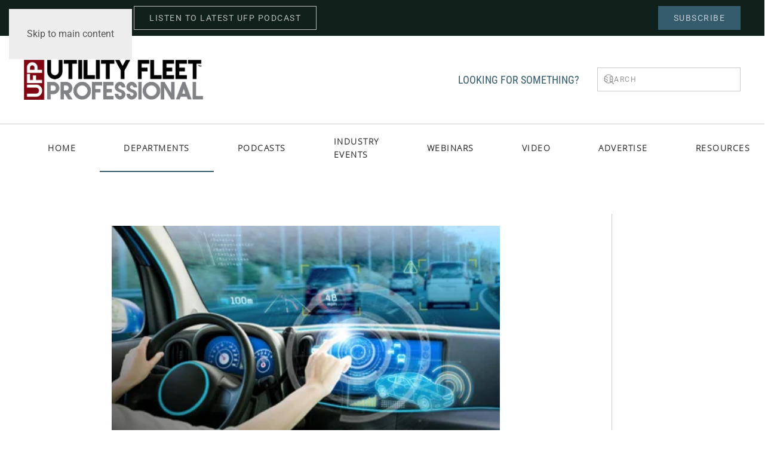

--- FILE ---
content_type: text/html; charset=UTF-8
request_url: https://utilityfleetprofessional.com/blog/integrating-oem-telematics-into-your-fleet/
body_size: 20214
content:
<!DOCTYPE html>
<html lang="en-US">
    <head>
        <meta charset="UTF-8">
        <meta name="viewport" content="width=device-width, initial-scale=1">
                <meta name='robots' content='index, follow, max-image-preview:large, max-snippet:-1, max-video-preview:-1' />

	<!-- This site is optimized with the Yoast SEO Premium plugin v26.7 (Yoast SEO v26.7) - https://yoast.com/wordpress/plugins/seo/ -->
	<title>Integrating OEM Telematics into Your Fleet - Utility Fleet Professional</title>
	<link rel="canonical" href="https://utilityfleetprofessional.com/blog/integrating-oem-telematics-into-your-fleet/" />
	<meta property="og:locale" content="en_US" />
	<meta property="og:type" content="article" />
	<meta property="og:title" content="Integrating OEM Telematics into Your Fleet" />
	<meta property="og:description" content="Jessica Lauer, fleet analyst for Detroit-based DTE Energy, is responsible for overseeing metrics for the company’s 3,700 Class 1-8 vehicles. That’s not always easy to do, particularly with some of DTE’s Class 5-8 vehicles. Problems have occurred after telematics devices were installed on the assets but before they were driven by the business units. “It [&hellip;]" />
	<meta property="og:url" content="https://utilityfleetprofessional.com/blog/integrating-oem-telematics-into-your-fleet/" />
	<meta property="og:site_name" content="Utility Fleet Professional" />
	<meta property="article:publisher" content="https://www.facebook.com/UtilityFleetProfessional/" />
	<meta property="article:published_time" content="2021-02-15T19:34:14+00:00" />
	<meta property="article:modified_time" content="2025-12-15T13:48:25+00:00" />
	<meta property="og:image" content="https://utilityfleetprofessional.com/wp-content/uploads/2021/02/Web-shutterstock_631093238.jpg" />
	<meta property="og:image:width" content="400" />
	<meta property="og:image:height" content="267" />
	<meta property="og:image:type" content="image/jpeg" />
	<meta name="author" content="Sandy Smith" />
	<meta name="twitter:card" content="summary_large_image" />
	<meta name="twitter:creator" content="@utilityfleetpro" />
	<meta name="twitter:site" content="@utilityfleetpro" />
	<meta name="twitter:label1" content="Written by" />
	<meta name="twitter:data1" content="Sandy Smith" />
	<meta name="twitter:label2" content="Est. reading time" />
	<meta name="twitter:data2" content="4 minutes" />
	<script type="application/ld+json" class="yoast-schema-graph">{"@context":"https://schema.org","@graph":[{"@type":"Article","@id":"https://utilityfleetprofessional.com/blog/integrating-oem-telematics-into-your-fleet/#article","isPartOf":{"@id":"https://utilityfleetprofessional.com/blog/integrating-oem-telematics-into-your-fleet/"},"author":{"name":"Sandy Smith","@id":"https://utilityfleetprofessional.com/#/schema/person/58a5d5500ae97c4130e6dabe4ebd8410"},"headline":"Integrating OEM Telematics into Your Fleet","datePublished":"2021-02-15T19:34:14+00:00","dateModified":"2025-12-15T13:48:25+00:00","mainEntityOfPage":{"@id":"https://utilityfleetprofessional.com/blog/integrating-oem-telematics-into-your-fleet/"},"wordCount":887,"commentCount":0,"publisher":{"@id":"https://utilityfleetprofessional.com/#organization"},"image":{"@id":"https://utilityfleetprofessional.com/blog/integrating-oem-telematics-into-your-fleet/#primaryimage"},"thumbnailUrl":"https://utilityfleetprofessional.com/wp-content/uploads/2021/02/Web-shutterstock_631093238.jpg","articleSection":["Smart Fleets"],"inLanguage":"en-US"},{"@type":"WebPage","@id":"https://utilityfleetprofessional.com/blog/integrating-oem-telematics-into-your-fleet/","url":"https://utilityfleetprofessional.com/blog/integrating-oem-telematics-into-your-fleet/","name":"Integrating OEM Telematics into Your Fleet - Utility Fleet Professional","isPartOf":{"@id":"https://utilityfleetprofessional.com/#website"},"primaryImageOfPage":{"@id":"https://utilityfleetprofessional.com/blog/integrating-oem-telematics-into-your-fleet/#primaryimage"},"image":{"@id":"https://utilityfleetprofessional.com/blog/integrating-oem-telematics-into-your-fleet/#primaryimage"},"thumbnailUrl":"https://utilityfleetprofessional.com/wp-content/uploads/2021/02/Web-shutterstock_631093238.jpg","datePublished":"2021-02-15T19:34:14+00:00","dateModified":"2025-12-15T13:48:25+00:00","breadcrumb":{"@id":"https://utilityfleetprofessional.com/blog/integrating-oem-telematics-into-your-fleet/#breadcrumb"},"inLanguage":"en-US","potentialAction":[{"@type":"ReadAction","target":["https://utilityfleetprofessional.com/blog/integrating-oem-telematics-into-your-fleet/"]}]},{"@type":"ImageObject","inLanguage":"en-US","@id":"https://utilityfleetprofessional.com/blog/integrating-oem-telematics-into-your-fleet/#primaryimage","url":"https://utilityfleetprofessional.com/wp-content/uploads/2021/02/Web-shutterstock_631093238.jpg","contentUrl":"https://utilityfleetprofessional.com/wp-content/uploads/2021/02/Web-shutterstock_631093238.jpg","width":400,"height":267,"caption":"Web-shutterstock_631093238.jpg"},{"@type":"BreadcrumbList","@id":"https://utilityfleetprofessional.com/blog/integrating-oem-telematics-into-your-fleet/#breadcrumb","itemListElement":[{"@type":"ListItem","position":1,"name":"Home","item":"https://utilityfleetprofessional.com/"},{"@type":"ListItem","position":2,"name":"Departments","item":"https://utilityfleetprofessional.com/blog/"},{"@type":"ListItem","position":3,"name":"Integrating OEM Telematics into Your Fleet"}]},{"@type":"WebSite","@id":"https://utilityfleetprofessional.com/#website","url":"https://utilityfleetprofessional.com/","name":"Utility Fleet Professional","description":"KNOWLEDGE, INSIGHT &amp; STRATEGY FOR UTILITY FLEET LEADERS","publisher":{"@id":"https://utilityfleetprofessional.com/#organization"},"potentialAction":[{"@type":"SearchAction","target":{"@type":"EntryPoint","urlTemplate":"https://utilityfleetprofessional.com/?s={search_term_string}"},"query-input":{"@type":"PropertyValueSpecification","valueRequired":true,"valueName":"search_term_string"}}],"inLanguage":"en-US"},{"@type":"Organization","@id":"https://utilityfleetprofessional.com/#organization","name":"Utility Fleet Professional","url":"https://utilityfleetprofessional.com/","logo":{"@type":"ImageObject","inLanguage":"en-US","@id":"https://utilityfleetprofessional.com/#/schema/logo/image/","url":"https://utilityfleetprofessional.com/wp-content/uploads/2022/04/UFP-2017-Logo-TM.png","contentUrl":"https://utilityfleetprofessional.com/wp-content/uploads/2022/04/UFP-2017-Logo-TM.png","width":1326,"height":294,"caption":"Utility Fleet Professional"},"image":{"@id":"https://utilityfleetprofessional.com/#/schema/logo/image/"},"sameAs":["https://www.facebook.com/UtilityFleetProfessional/","https://x.com/utilityfleetpro","https://www.linkedin.com/company/utility-fleet-professional","https://www.youtube.com/user/utilityfleetpro"]},{"@type":"Person","@id":"https://utilityfleetprofessional.com/#/schema/person/58a5d5500ae97c4130e6dabe4ebd8410","name":"Sandy Smith","image":{"@type":"ImageObject","inLanguage":"en-US","@id":"https://utilityfleetprofessional.com/#/schema/person/image/","url":"https://secure.gravatar.com/avatar/9239265bb76ef811f93ff44a204273bb5b36eb52fa3da2b48b7e620c9d1e333e?s=96&d=https%3A%2F%2Futilityfleetprofessional.com%2Fwp-content%2Fuploads%2F2022%2F07%2Fufp-author.png&r=g","contentUrl":"https://secure.gravatar.com/avatar/9239265bb76ef811f93ff44a204273bb5b36eb52fa3da2b48b7e620c9d1e333e?s=96&d=https%3A%2F%2Futilityfleetprofessional.com%2Fwp-content%2Fuploads%2F2022%2F07%2Fufp-author.png&r=g","caption":"Sandy Smith"},"url":"https://utilityfleetprofessional.com/blog/author/sandysmith/"}]}</script>
	<!-- / Yoast SEO Premium plugin. -->


<link rel='dns-prefetch' href='//www.googletagmanager.com' />
<link rel="alternate" type="application/rss+xml" title="Utility Fleet Professional &raquo; Feed" href="https://utilityfleetprofessional.com/feed/" />
<script id="wpp-js" src="https://utilityfleetprofessional.com/wp-content/plugins/wordpress-popular-posts/assets/js/wpp.min.js?ver=7.3.6" data-sampling="0" data-sampling-rate="100" data-api-url="https://utilityfleetprofessional.com/wp-json/wordpress-popular-posts" data-post-id="1727" data-token="288ae6198f" data-lang="0" data-debug="0"></script>
<link rel="alternate" title="oEmbed (JSON)" type="application/json+oembed" href="https://utilityfleetprofessional.com/wp-json/oembed/1.0/embed?url=https%3A%2F%2Futilityfleetprofessional.com%2Fblog%2Fintegrating-oem-telematics-into-your-fleet%2F" />
<link rel="alternate" title="oEmbed (XML)" type="text/xml+oembed" href="https://utilityfleetprofessional.com/wp-json/oembed/1.0/embed?url=https%3A%2F%2Futilityfleetprofessional.com%2Fblog%2Fintegrating-oem-telematics-into-your-fleet%2F&#038;format=xml" />
<!-- utilityfleetprofessional.com is managing ads with Advanced Ads 2.0.16 – https://wpadvancedads.com/ --><script id="utili-ready">
			window.advanced_ads_ready=function(e,a){a=a||"complete";var d=function(e){return"interactive"===a?"loading"!==e:"complete"===e};d(document.readyState)?e():document.addEventListener("readystatechange",(function(a){d(a.target.readyState)&&e()}),{once:"interactive"===a})},window.advanced_ads_ready_queue=window.advanced_ads_ready_queue||[];		</script>
		<style id='wp-emoji-styles-inline-css'>

	img.wp-smiley, img.emoji {
		display: inline !important;
		border: none !important;
		box-shadow: none !important;
		height: 1em !important;
		width: 1em !important;
		margin: 0 0.07em !important;
		vertical-align: -0.1em !important;
		background: none !important;
		padding: 0 !important;
	}
/*# sourceURL=wp-emoji-styles-inline-css */
</style>
<style id='wp-block-library-inline-css'>
:root{--wp-block-synced-color:#7a00df;--wp-block-synced-color--rgb:122,0,223;--wp-bound-block-color:var(--wp-block-synced-color);--wp-editor-canvas-background:#ddd;--wp-admin-theme-color:#007cba;--wp-admin-theme-color--rgb:0,124,186;--wp-admin-theme-color-darker-10:#006ba1;--wp-admin-theme-color-darker-10--rgb:0,107,160.5;--wp-admin-theme-color-darker-20:#005a87;--wp-admin-theme-color-darker-20--rgb:0,90,135;--wp-admin-border-width-focus:2px}@media (min-resolution:192dpi){:root{--wp-admin-border-width-focus:1.5px}}.wp-element-button{cursor:pointer}:root .has-very-light-gray-background-color{background-color:#eee}:root .has-very-dark-gray-background-color{background-color:#313131}:root .has-very-light-gray-color{color:#eee}:root .has-very-dark-gray-color{color:#313131}:root .has-vivid-green-cyan-to-vivid-cyan-blue-gradient-background{background:linear-gradient(135deg,#00d084,#0693e3)}:root .has-purple-crush-gradient-background{background:linear-gradient(135deg,#34e2e4,#4721fb 50%,#ab1dfe)}:root .has-hazy-dawn-gradient-background{background:linear-gradient(135deg,#faaca8,#dad0ec)}:root .has-subdued-olive-gradient-background{background:linear-gradient(135deg,#fafae1,#67a671)}:root .has-atomic-cream-gradient-background{background:linear-gradient(135deg,#fdd79a,#004a59)}:root .has-nightshade-gradient-background{background:linear-gradient(135deg,#330968,#31cdcf)}:root .has-midnight-gradient-background{background:linear-gradient(135deg,#020381,#2874fc)}:root{--wp--preset--font-size--normal:16px;--wp--preset--font-size--huge:42px}.has-regular-font-size{font-size:1em}.has-larger-font-size{font-size:2.625em}.has-normal-font-size{font-size:var(--wp--preset--font-size--normal)}.has-huge-font-size{font-size:var(--wp--preset--font-size--huge)}.has-text-align-center{text-align:center}.has-text-align-left{text-align:left}.has-text-align-right{text-align:right}.has-fit-text{white-space:nowrap!important}#end-resizable-editor-section{display:none}.aligncenter{clear:both}.items-justified-left{justify-content:flex-start}.items-justified-center{justify-content:center}.items-justified-right{justify-content:flex-end}.items-justified-space-between{justify-content:space-between}.screen-reader-text{border:0;clip-path:inset(50%);height:1px;margin:-1px;overflow:hidden;padding:0;position:absolute;width:1px;word-wrap:normal!important}.screen-reader-text:focus{background-color:#ddd;clip-path:none;color:#444;display:block;font-size:1em;height:auto;left:5px;line-height:normal;padding:15px 23px 14px;text-decoration:none;top:5px;width:auto;z-index:100000}html :where(.has-border-color){border-style:solid}html :where([style*=border-top-color]){border-top-style:solid}html :where([style*=border-right-color]){border-right-style:solid}html :where([style*=border-bottom-color]){border-bottom-style:solid}html :where([style*=border-left-color]){border-left-style:solid}html :where([style*=border-width]){border-style:solid}html :where([style*=border-top-width]){border-top-style:solid}html :where([style*=border-right-width]){border-right-style:solid}html :where([style*=border-bottom-width]){border-bottom-style:solid}html :where([style*=border-left-width]){border-left-style:solid}html :where(img[class*=wp-image-]){height:auto;max-width:100%}:where(figure){margin:0 0 1em}html :where(.is-position-sticky){--wp-admin--admin-bar--position-offset:var(--wp-admin--admin-bar--height,0px)}@media screen and (max-width:600px){html :where(.is-position-sticky){--wp-admin--admin-bar--position-offset:0px}}

/*# sourceURL=wp-block-library-inline-css */
</style><style id='global-styles-inline-css'>
:root{--wp--preset--aspect-ratio--square: 1;--wp--preset--aspect-ratio--4-3: 4/3;--wp--preset--aspect-ratio--3-4: 3/4;--wp--preset--aspect-ratio--3-2: 3/2;--wp--preset--aspect-ratio--2-3: 2/3;--wp--preset--aspect-ratio--16-9: 16/9;--wp--preset--aspect-ratio--9-16: 9/16;--wp--preset--color--black: #000000;--wp--preset--color--cyan-bluish-gray: #abb8c3;--wp--preset--color--white: #ffffff;--wp--preset--color--pale-pink: #f78da7;--wp--preset--color--vivid-red: #cf2e2e;--wp--preset--color--luminous-vivid-orange: #ff6900;--wp--preset--color--luminous-vivid-amber: #fcb900;--wp--preset--color--light-green-cyan: #7bdcb5;--wp--preset--color--vivid-green-cyan: #00d084;--wp--preset--color--pale-cyan-blue: #8ed1fc;--wp--preset--color--vivid-cyan-blue: #0693e3;--wp--preset--color--vivid-purple: #9b51e0;--wp--preset--gradient--vivid-cyan-blue-to-vivid-purple: linear-gradient(135deg,rgb(6,147,227) 0%,rgb(155,81,224) 100%);--wp--preset--gradient--light-green-cyan-to-vivid-green-cyan: linear-gradient(135deg,rgb(122,220,180) 0%,rgb(0,208,130) 100%);--wp--preset--gradient--luminous-vivid-amber-to-luminous-vivid-orange: linear-gradient(135deg,rgb(252,185,0) 0%,rgb(255,105,0) 100%);--wp--preset--gradient--luminous-vivid-orange-to-vivid-red: linear-gradient(135deg,rgb(255,105,0) 0%,rgb(207,46,46) 100%);--wp--preset--gradient--very-light-gray-to-cyan-bluish-gray: linear-gradient(135deg,rgb(238,238,238) 0%,rgb(169,184,195) 100%);--wp--preset--gradient--cool-to-warm-spectrum: linear-gradient(135deg,rgb(74,234,220) 0%,rgb(151,120,209) 20%,rgb(207,42,186) 40%,rgb(238,44,130) 60%,rgb(251,105,98) 80%,rgb(254,248,76) 100%);--wp--preset--gradient--blush-light-purple: linear-gradient(135deg,rgb(255,206,236) 0%,rgb(152,150,240) 100%);--wp--preset--gradient--blush-bordeaux: linear-gradient(135deg,rgb(254,205,165) 0%,rgb(254,45,45) 50%,rgb(107,0,62) 100%);--wp--preset--gradient--luminous-dusk: linear-gradient(135deg,rgb(255,203,112) 0%,rgb(199,81,192) 50%,rgb(65,88,208) 100%);--wp--preset--gradient--pale-ocean: linear-gradient(135deg,rgb(255,245,203) 0%,rgb(182,227,212) 50%,rgb(51,167,181) 100%);--wp--preset--gradient--electric-grass: linear-gradient(135deg,rgb(202,248,128) 0%,rgb(113,206,126) 100%);--wp--preset--gradient--midnight: linear-gradient(135deg,rgb(2,3,129) 0%,rgb(40,116,252) 100%);--wp--preset--font-size--small: 13px;--wp--preset--font-size--medium: 20px;--wp--preset--font-size--large: 36px;--wp--preset--font-size--x-large: 42px;--wp--preset--spacing--20: 0.44rem;--wp--preset--spacing--30: 0.67rem;--wp--preset--spacing--40: 1rem;--wp--preset--spacing--50: 1.5rem;--wp--preset--spacing--60: 2.25rem;--wp--preset--spacing--70: 3.38rem;--wp--preset--spacing--80: 5.06rem;--wp--preset--shadow--natural: 6px 6px 9px rgba(0, 0, 0, 0.2);--wp--preset--shadow--deep: 12px 12px 50px rgba(0, 0, 0, 0.4);--wp--preset--shadow--sharp: 6px 6px 0px rgba(0, 0, 0, 0.2);--wp--preset--shadow--outlined: 6px 6px 0px -3px rgb(255, 255, 255), 6px 6px rgb(0, 0, 0);--wp--preset--shadow--crisp: 6px 6px 0px rgb(0, 0, 0);}:where(.is-layout-flex){gap: 0.5em;}:where(.is-layout-grid){gap: 0.5em;}body .is-layout-flex{display: flex;}.is-layout-flex{flex-wrap: wrap;align-items: center;}.is-layout-flex > :is(*, div){margin: 0;}body .is-layout-grid{display: grid;}.is-layout-grid > :is(*, div){margin: 0;}:where(.wp-block-columns.is-layout-flex){gap: 2em;}:where(.wp-block-columns.is-layout-grid){gap: 2em;}:where(.wp-block-post-template.is-layout-flex){gap: 1.25em;}:where(.wp-block-post-template.is-layout-grid){gap: 1.25em;}.has-black-color{color: var(--wp--preset--color--black) !important;}.has-cyan-bluish-gray-color{color: var(--wp--preset--color--cyan-bluish-gray) !important;}.has-white-color{color: var(--wp--preset--color--white) !important;}.has-pale-pink-color{color: var(--wp--preset--color--pale-pink) !important;}.has-vivid-red-color{color: var(--wp--preset--color--vivid-red) !important;}.has-luminous-vivid-orange-color{color: var(--wp--preset--color--luminous-vivid-orange) !important;}.has-luminous-vivid-amber-color{color: var(--wp--preset--color--luminous-vivid-amber) !important;}.has-light-green-cyan-color{color: var(--wp--preset--color--light-green-cyan) !important;}.has-vivid-green-cyan-color{color: var(--wp--preset--color--vivid-green-cyan) !important;}.has-pale-cyan-blue-color{color: var(--wp--preset--color--pale-cyan-blue) !important;}.has-vivid-cyan-blue-color{color: var(--wp--preset--color--vivid-cyan-blue) !important;}.has-vivid-purple-color{color: var(--wp--preset--color--vivid-purple) !important;}.has-black-background-color{background-color: var(--wp--preset--color--black) !important;}.has-cyan-bluish-gray-background-color{background-color: var(--wp--preset--color--cyan-bluish-gray) !important;}.has-white-background-color{background-color: var(--wp--preset--color--white) !important;}.has-pale-pink-background-color{background-color: var(--wp--preset--color--pale-pink) !important;}.has-vivid-red-background-color{background-color: var(--wp--preset--color--vivid-red) !important;}.has-luminous-vivid-orange-background-color{background-color: var(--wp--preset--color--luminous-vivid-orange) !important;}.has-luminous-vivid-amber-background-color{background-color: var(--wp--preset--color--luminous-vivid-amber) !important;}.has-light-green-cyan-background-color{background-color: var(--wp--preset--color--light-green-cyan) !important;}.has-vivid-green-cyan-background-color{background-color: var(--wp--preset--color--vivid-green-cyan) !important;}.has-pale-cyan-blue-background-color{background-color: var(--wp--preset--color--pale-cyan-blue) !important;}.has-vivid-cyan-blue-background-color{background-color: var(--wp--preset--color--vivid-cyan-blue) !important;}.has-vivid-purple-background-color{background-color: var(--wp--preset--color--vivid-purple) !important;}.has-black-border-color{border-color: var(--wp--preset--color--black) !important;}.has-cyan-bluish-gray-border-color{border-color: var(--wp--preset--color--cyan-bluish-gray) !important;}.has-white-border-color{border-color: var(--wp--preset--color--white) !important;}.has-pale-pink-border-color{border-color: var(--wp--preset--color--pale-pink) !important;}.has-vivid-red-border-color{border-color: var(--wp--preset--color--vivid-red) !important;}.has-luminous-vivid-orange-border-color{border-color: var(--wp--preset--color--luminous-vivid-orange) !important;}.has-luminous-vivid-amber-border-color{border-color: var(--wp--preset--color--luminous-vivid-amber) !important;}.has-light-green-cyan-border-color{border-color: var(--wp--preset--color--light-green-cyan) !important;}.has-vivid-green-cyan-border-color{border-color: var(--wp--preset--color--vivid-green-cyan) !important;}.has-pale-cyan-blue-border-color{border-color: var(--wp--preset--color--pale-cyan-blue) !important;}.has-vivid-cyan-blue-border-color{border-color: var(--wp--preset--color--vivid-cyan-blue) !important;}.has-vivid-purple-border-color{border-color: var(--wp--preset--color--vivid-purple) !important;}.has-vivid-cyan-blue-to-vivid-purple-gradient-background{background: var(--wp--preset--gradient--vivid-cyan-blue-to-vivid-purple) !important;}.has-light-green-cyan-to-vivid-green-cyan-gradient-background{background: var(--wp--preset--gradient--light-green-cyan-to-vivid-green-cyan) !important;}.has-luminous-vivid-amber-to-luminous-vivid-orange-gradient-background{background: var(--wp--preset--gradient--luminous-vivid-amber-to-luminous-vivid-orange) !important;}.has-luminous-vivid-orange-to-vivid-red-gradient-background{background: var(--wp--preset--gradient--luminous-vivid-orange-to-vivid-red) !important;}.has-very-light-gray-to-cyan-bluish-gray-gradient-background{background: var(--wp--preset--gradient--very-light-gray-to-cyan-bluish-gray) !important;}.has-cool-to-warm-spectrum-gradient-background{background: var(--wp--preset--gradient--cool-to-warm-spectrum) !important;}.has-blush-light-purple-gradient-background{background: var(--wp--preset--gradient--blush-light-purple) !important;}.has-blush-bordeaux-gradient-background{background: var(--wp--preset--gradient--blush-bordeaux) !important;}.has-luminous-dusk-gradient-background{background: var(--wp--preset--gradient--luminous-dusk) !important;}.has-pale-ocean-gradient-background{background: var(--wp--preset--gradient--pale-ocean) !important;}.has-electric-grass-gradient-background{background: var(--wp--preset--gradient--electric-grass) !important;}.has-midnight-gradient-background{background: var(--wp--preset--gradient--midnight) !important;}.has-small-font-size{font-size: var(--wp--preset--font-size--small) !important;}.has-medium-font-size{font-size: var(--wp--preset--font-size--medium) !important;}.has-large-font-size{font-size: var(--wp--preset--font-size--large) !important;}.has-x-large-font-size{font-size: var(--wp--preset--font-size--x-large) !important;}
/*# sourceURL=global-styles-inline-css */
</style>

<style id='classic-theme-styles-inline-css'>
/*! This file is auto-generated */
.wp-block-button__link{color:#fff;background-color:#32373c;border-radius:9999px;box-shadow:none;text-decoration:none;padding:calc(.667em + 2px) calc(1.333em + 2px);font-size:1.125em}.wp-block-file__button{background:#32373c;color:#fff;text-decoration:none}
/*# sourceURL=/wp-includes/css/classic-themes.min.css */
</style>
<link rel='stylesheet' id='dark-style-css' href='https://utilityfleetprofessional.com/wp-content/plugins/publishpress-series-pro/orgSeriesDarkTheme.css?ver=6.9' media='all' />
<link rel='stylesheet' id='pps-series-overview-style-css' href='https://utilityfleetprofessional.com/wp-content/plugins/publishpress-series-pro/css/series-overview.css?ver=2.17.1' media='all' />
<link rel='stylesheet' id='extra-style-css' href='https://utilityfleetprofessional.com/wp-content/plugins/publishpress-series-pro/includes-pro/addons/extra-tokens/orgSeries-extra.css?ver=6.9' media='all' />
<link rel='stylesheet' id='pps-post-list-box-frontend-css' href='https://utilityfleetprofessional.com/wp-content/plugins/publishpress-series-pro/includes-pro/addons/post-list-box/classes/../assets/css/post-list-box-frontend.css?ver=2.17.1' media='all' />
<link rel='stylesheet' id='wordpress-popular-posts-css-css' href='https://utilityfleetprofessional.com/wp-content/plugins/wordpress-popular-posts/assets/css/wpp.css?ver=7.3.6' media='all' />
<link rel='stylesheet' id='pps-series-post-details-frontend-css' href='https://utilityfleetprofessional.com/wp-content/plugins/publishpress-series-pro/includes-pro/addons/post-details/assets/css/series-post-details-frontend.css?ver=2.17.1' media='all' />
<link rel='stylesheet' id='pps-series-post-navigation-frontend-css' href='https://utilityfleetprofessional.com/wp-content/plugins/publishpress-series-pro/includes-pro/addons/post-navigation/includes/../assets/css/post-navigation-frontend.css?ver=2.17.1' media='all' />
<link rel='stylesheet' id='dashicons-css' href='https://utilityfleetprofessional.com/wp-includes/css/dashicons.min.css?ver=6.9' media='all' />
<link rel='stylesheet' id='unslider-css-css' href='https://utilityfleetprofessional.com/wp-content/plugins/advanced-ads-slider/public/assets/css/unslider.css?ver=2.0.0' media='all' />
<link rel='stylesheet' id='slider-css-css' href='https://utilityfleetprofessional.com/wp-content/plugins/advanced-ads-slider/public/assets/css/slider.css?ver=2.0.0' media='all' />
<link href="https://utilityfleetprofessional.com/wp-content/themes/yootheme/css/theme.1.css?ver=1768866854" rel="stylesheet">
<script src="https://utilityfleetprofessional.com/wp-includes/js/jquery/jquery.min.js?ver=3.7.1" id="jquery-core-js"></script>
<script src="https://utilityfleetprofessional.com/wp-includes/js/jquery/jquery-migrate.min.js?ver=3.4.1" id="jquery-migrate-js"></script>
<script id="advanced-ads-advanced-js-js-extra">
var advads_options = {"blog_id":"1","privacy":{"enabled":false,"state":"not_needed"}};
//# sourceURL=advanced-ads-advanced-js-js-extra
</script>
<script src="https://utilityfleetprofessional.com/wp-content/plugins/advanced-ads/public/assets/js/advanced.min.js?ver=2.0.16" id="advanced-ads-advanced-js-js"></script>
<script id="advanced_ads_pro/visitor_conditions-js-extra">
var advanced_ads_pro_visitor_conditions = {"referrer_cookie_name":"advanced_ads_pro_visitor_referrer","referrer_exdays":"365","page_impr_cookie_name":"advanced_ads_page_impressions","page_impr_exdays":"3650"};
//# sourceURL=advanced_ads_pro%2Fvisitor_conditions-js-extra
</script>
<script src="https://utilityfleetprofessional.com/wp-content/plugins/advanced-ads-pro/modules/advanced-visitor-conditions/inc/conditions.min.js?ver=3.0.8" id="advanced_ads_pro/visitor_conditions-js"></script>

<!-- Google tag (gtag.js) snippet added by Site Kit -->
<!-- Google Analytics snippet added by Site Kit -->
<script src="https://www.googletagmanager.com/gtag/js?id=G-ESFJPCN6DN" id="google_gtagjs-js" async></script>
<script id="google_gtagjs-js-after">
window.dataLayer = window.dataLayer || [];function gtag(){dataLayer.push(arguments);}
gtag("set","linker",{"domains":["utilityfleetprofessional.com"]});
gtag("js", new Date());
gtag("set", "developer_id.dZTNiMT", true);
gtag("config", "G-ESFJPCN6DN");
//# sourceURL=google_gtagjs-js-after
</script>
<link rel="https://api.w.org/" href="https://utilityfleetprofessional.com/wp-json/" /><link rel="alternate" title="JSON" type="application/json" href="https://utilityfleetprofessional.com/wp-json/wp/v2/posts/1727" /><link rel="EditURI" type="application/rsd+xml" title="RSD" href="https://utilityfleetprofessional.com/xmlrpc.php?rsd" />
<link rel='shortlink' href='https://utilityfleetprofessional.com/?p=1727' />
<meta name="generator" content="Site Kit by Google 1.170.0" />            <style id="wpp-loading-animation-styles">@-webkit-keyframes bgslide{from{background-position-x:0}to{background-position-x:-200%}}@keyframes bgslide{from{background-position-x:0}to{background-position-x:-200%}}.wpp-widget-block-placeholder,.wpp-shortcode-placeholder{margin:0 auto;width:60px;height:3px;background:#dd3737;background:linear-gradient(90deg,#dd3737 0%,#571313 10%,#dd3737 100%);background-size:200% auto;border-radius:3px;-webkit-animation:bgslide 1s infinite linear;animation:bgslide 1s infinite linear}</style>
            <link rel="icon" href="/wp-content/uploads/2022/07/ufp-sm.png" sizes="any">		<script type="text/javascript">
			var advadsCfpQueue = [];
			var advadsCfpAd = function( adID ) {
				if ( 'undefined' === typeof advadsProCfp ) {
					advadsCfpQueue.push( adID )
				} else {
					advadsProCfp.addElement( adID )
				}
			}
		</script>
		
<!-- Google Tag Manager snippet added by Site Kit -->
<script>
			( function( w, d, s, l, i ) {
				w[l] = w[l] || [];
				w[l].push( {'gtm.start': new Date().getTime(), event: 'gtm.js'} );
				var f = d.getElementsByTagName( s )[0],
					j = d.createElement( s ), dl = l != 'dataLayer' ? '&l=' + l : '';
				j.async = true;
				j.src = 'https://www.googletagmanager.com/gtm.js?id=' + i + dl;
				f.parentNode.insertBefore( j, f );
			} )( window, document, 'script', 'dataLayer', 'GTM-NLJHHNL' );
			
</script>

<!-- End Google Tag Manager snippet added by Site Kit -->
<script src="https://utilityfleetprofessional.com/wp-content/themes/yootheme/vendor/assets/uikit/dist/js/uikit.min.js?ver=5.0.5"></script>
<script src="https://utilityfleetprofessional.com/wp-content/themes/yootheme/vendor/assets/uikit/dist/js/uikit-icons-joline.min.js?ver=5.0.5"></script>
<script src="https://utilityfleetprofessional.com/wp-content/themes/yootheme/assets/site/js/theme.js?ver=5.0.5"></script>
<script>window.yootheme ||= {}; yootheme.theme = {"i18n":{"close":{"label":"Close","0":"yootheme"},"totop":{"label":"Back to top","0":"yootheme"},"marker":{"label":"Open","0":"yootheme"},"navbarToggleIcon":{"label":"Open menu","0":"yootheme"},"paginationPrevious":{"label":"Previous page","0":"yootheme"},"paginationNext":{"label":"Next page","0":"yootheme"},"searchIcon":{"toggle":"Open Search","submit":"Submit Search"},"slider":{"next":"Next slide","previous":"Previous slide","slideX":"Slide %s","slideLabel":"%s of %s"},"slideshow":{"next":"Next slide","previous":"Previous slide","slideX":"Slide %s","slideLabel":"%s of %s"},"lightboxPanel":{"next":"Next slide","previous":"Previous slide","slideLabel":"%s of %s","close":"Close"}}};</script>
<script async src="https://pagead2.googlesyndication.com/pagead/js/adsbygoogle.js?client=ca-pub-2353759028619623"
     crossorigin="anonymous"></script>


<!-- begin olark code -->
<script type="text/javascript" async> ;(function(o,l,a,r,k,y){if(o.olark)return; r="script";y=l.createElement(r);r=l.getElementsByTagName(r)[0]; y.async=1;y.src="//"+a;r.parentNode.insertBefore(y,r); y=o.olark=function(){k.s.push(arguments);k.t.push(+new Date)}; y.extend=function(i,j){y("extend",i,j)}; y.identify=function(i){y("identify",k.i=i)}; y.configure=function(i,j){y("configure",i,j);k.c[i]=j}; k=y._={s:[],t:[+new Date],c:{},l:a}; })(window,document,"static.olark.com/jsclient/loader.js");
/* custom configuration goes here (www.olark.com/documentation) */
olark.identify('9085-818-10-2146');</script>
<!-- end olark code -->    </head>
    <body class="wp-singular post-template-default single single-post postid-1727 single-format-standard wp-theme-yootheme  aa-prefix-utili- aa-disabled-bots">

        		<!-- Google Tag Manager (noscript) snippet added by Site Kit -->
		<noscript>
			<iframe src="https://www.googletagmanager.com/ns.html?id=GTM-NLJHHNL" height="0" width="0" style="display:none;visibility:hidden"></iframe>
		</noscript>
		<!-- End Google Tag Manager (noscript) snippet added by Site Kit -->
		
        <div class="uk-hidden-visually uk-notification uk-notification-top-left uk-width-auto">
            <div class="uk-notification-message">
                <a href="#tm-main" class="uk-link-reset">Skip to main content</a>
            </div>
        </div>

        
        
        <div class="tm-page">

                        


<header class="tm-header-mobile uk-hidden@m">


    
        <div class="uk-navbar-container">

            <div class="uk-container uk-container-expand">
                <nav class="uk-navbar" uk-navbar="{&quot;align&quot;:&quot;left&quot;,&quot;container&quot;:&quot;.tm-header-mobile&quot;,&quot;boundary&quot;:&quot;.tm-header-mobile .uk-navbar-container&quot;}">

                                        <div class="uk-navbar-left ">

                        
                                                    <a uk-toggle href="#tm-dialog-mobile" class="uk-navbar-toggle">

        
        <div uk-navbar-toggle-icon></div>

        
    </a>                        
                        
                    </div>
                    
                                        <div class="uk-navbar-center">

                                                    <a href="https://utilityfleetprofessional.com/" aria-label="Back to home" class="uk-logo uk-navbar-item">
    <img src="https://utilityfleetprofessional.com/wp-content/uploads/2022/04/ufp-sm.gif" width="80" alt="Utility Fleet Professional - Knowledge, Insight &amp; Strategy for Utility Fleet Leaders"></a>                        
                        
                    </div>
                    
                    
                </nav>
            </div>

        </div>

    



        <div id="tm-dialog-mobile" uk-offcanvas="container: true; overlay: true" mode="slide">
        <div class="uk-offcanvas-bar uk-flex uk-flex-column">

                        <button class="uk-offcanvas-close uk-close-large" type="button" uk-close uk-toggle="cls: uk-close-large; mode: media; media: @s"></button>
            
                        <div class="uk-margin-auto-bottom">
                
<div class="uk-grid uk-child-width-1-1" uk-grid>    <div>
<div class="uk-panel widget widget_nav_menu" id="nav_menu-2">

    
    
<ul class="uk-nav uk-nav-default">
    
	<li class="menu-item menu-item-type-post_type menu-item-object-post menu-item-home"><a href="https://utilityfleetprofessional.com/">Home</a></li>
	<li class="menu-item menu-item-type-post_type menu-item-object-page current_page_parent menu-item-has-children uk-active uk-parent"><a href="https://utilityfleetprofessional.com/blog/">Departments</a>
	<ul class="uk-nav-sub">

		<li class="menu-item menu-item-type-taxonomy menu-item-object-category current-post-ancestor current-menu-parent current-post-parent uk-active"><a href="https://utilityfleetprofessional.com/blog/category/smart-fleets/">Smart Fleets</a></li>
		<li class="menu-item menu-item-type-taxonomy menu-item-object-category"><a href="https://utilityfleetprofessional.com/blog/category/maintenance/">Maintenance</a></li>
		<li class="menu-item menu-item-type-taxonomy menu-item-object-category"><a href="https://utilityfleetprofessional.com/blog/category/management/">Management</a></li>
		<li class="menu-item menu-item-type-taxonomy menu-item-object-category"><a href="https://utilityfleetprofessional.com/blog/category/technology/">Technology</a></li>
		<li class="menu-item menu-item-type-taxonomy menu-item-object-category"><a href="https://utilityfleetprofessional.com/blog/category/fleet-profiles/">Fleet Profiles</a></li>
		<li class="menu-item menu-item-type-taxonomy menu-item-object-category"><a href="https://utilityfleetprofessional.com/blog/category/special-focus/">Special Focus</a></li>
		<li class="menu-item menu-item-type-taxonomy menu-item-object-category"><a href="https://utilityfleetprofessional.com/blog/category/from-the-pages-of-ip/">From the Pages of iP</a></li>
		<li class="menu-item menu-item-type-taxonomy menu-item-object-category"><a href="https://utilityfleetprofessional.com/blog/category/focus-on-fleet-safety/">Focus on Fleet Safety</a></li>
		<li class="menu-item menu-item-type-taxonomy menu-item-object-category"><a href="https://utilityfleetprofessional.com/blog/category/equipment/">Equipment</a></li>
		<li class="menu-item menu-item-type-taxonomy menu-item-object-category"><a href="https://utilityfleetprofessional.com/blog/category/event-coverage/">Event Coverage</a></li>
		<li class="menu-item menu-item-type-taxonomy menu-item-object-category"><a href="https://utilityfleetprofessional.com/blog/category/editors-perspective/">Editor's Perspective</a></li>
		<li class="menu-item menu-item-type-taxonomy menu-item-object-category"><a href="https://utilityfleetprofessional.com/blog/category/products-services-news/">New Fleet Products &amp; Services</a></li>
		<li class="menu-item menu-item-type-post_type menu-item-object-page menu-item-has-children uk-parent"><a href="https://utilityfleetprofessional.com/ufp-series-full-archive/">UFP SERIES – FULL ARCHIVE</a>
		<ul>

			<li class="menu-item menu-item-type-taxonomy menu-item-object-series_group"><a href="https://utilityfleetprofessional.com/blog/series_group/volume-15-ufp-2025/">Volume 15 - UFP 2025</a></li>
			<li class="menu-item menu-item-type-taxonomy menu-item-object-series_group"><a href="https://utilityfleetprofessional.com/blog/series_group/volume-14-ufp-2024/">Volume 14 - UFP 2024</a></li>
			<li class="menu-item menu-item-type-taxonomy menu-item-object-series_group"><a href="https://utilityfleetprofessional.com/blog/series_group/volume-13-ufp-2023/">Volume 13 - UFP 2023</a></li>
			<li class="menu-item menu-item-type-taxonomy menu-item-object-series_group"><a href="https://utilityfleetprofessional.com/blog/series_group/volume-12-ufp-2022/">Volume 12 - UFP 2022</a></li>
			<li class="menu-item menu-item-type-taxonomy menu-item-object-series_group"><a href="https://utilityfleetprofessional.com/blog/series_group/volume-11-ufp-2021/">Volume 11 - UFP 2021</a></li>
			<li class="menu-item menu-item-type-taxonomy menu-item-object-series_group"><a href="https://utilityfleetprofessional.com/blog/series_group/volume-10-ufp-2020/">Volume 10 - UFP 2020</a></li>
			<li class="menu-item menu-item-type-taxonomy menu-item-object-series_group"><a href="https://utilityfleetprofessional.com/blog/series_group/volume-9-ufp-2019/">Volume 9 - UFP 2019</a></li>
			<li class="menu-item menu-item-type-taxonomy menu-item-object-series_group"><a href="https://utilityfleetprofessional.com/blog/series_group/volume-8-ufp-2018/">Volume 8 - UFP 2018</a></li>
			<li class="menu-item menu-item-type-taxonomy menu-item-object-series_group"><a href="https://utilityfleetprofessional.com/blog/series_group/volume-7-ufp-2017/">Volume 7 - UFP 2017</a></li>
			<li class="menu-item menu-item-type-taxonomy menu-item-object-series_group"><a href="https://utilityfleetprofessional.com/blog/series_group/volume-6-ufp-2016/">Volume 6 - UFP 2016</a></li>
			<li class="menu-item menu-item-type-taxonomy menu-item-object-series_group"><a href="https://utilityfleetprofessional.com/blog/series_group/volumes-1-5-ufp-2011-2015/">Volumes 1-5 - UFP 2011-2015</a></li></ul></li></ul></li>
	<li class="menu-item menu-item-type-post_type menu-item-object-page"><a href="https://utilityfleetprofessional.com/podcasts/">Podcasts</a></li>
	<li class="menu-item menu-item-type-taxonomy menu-item-object-category"><a href="https://utilityfleetprofessional.com/blog/category/industry-events/">Industry Events</a></li>
	<li class="menu-item menu-item-type-post_type menu-item-object-page"><a href="https://utilityfleetprofessional.com/webinars/">Webinars</a></li>
	<li class="menu-item menu-item-type-taxonomy menu-item-object-category menu-item-has-children uk-parent"><a href="https://utilityfleetprofessional.com/blog/category/ufp-video/">Video</a>
	<ul class="uk-nav-sub">

		<li class="menu-item menu-item-type-taxonomy menu-item-object-category"><a href="https://utilityfleetprofessional.com/blog/category/vendor-video/">Vendor Video Library</a></li></ul></li>
	<li class="menu-item menu-item-type-post_type menu-item-object-post menu-item-has-children uk-parent"><a href="https://utilityfleetprofessional.com/advertise/">Advertise</a>
	<ul class="uk-nav-sub">

		<li class="menu-item menu-item-type-post_type menu-item-object-post"><a href="https://utilityfleetprofessional.com/submit-a-product-release/">Submit a Product Release</a></li>
		<li class="menu-item menu-item-type-post_type menu-item-object-post"><a href="https://utilityfleetprofessional.com/submit-ad-materials/">Submit Ad Materials</a></li>
		<li class="menu-item menu-item-type-custom menu-item-object-custom"><a href="https://utilityfleetprofessional.com/wp-content/uploads/2025/12/2026-UFP-Media-Kit-Final.pdf" target="_blank">View Media Kit</a></li></ul></li>
	<li class="menu-item menu-item-type-post_type menu-item-object-page menu-item-has-children uk-parent"><a href="https://utilityfleetprofessional.com/resources/">Resources</a>
	<ul class="uk-nav-sub">

		<li class="menu-item menu-item-type-taxonomy menu-item-object-category"><a href="https://utilityfleetprofessional.com/blog/category/ufp-whitepaper/">UFP Whitepaper</a></li>
		<li class="menu-item menu-item-type-post_type menu-item-object-post"><a href="https://utilityfleetprofessional.com/download-our-digital-edition-app/">Download UFP Digital App</a></li>
		<li class="menu-item menu-item-type-post_type menu-item-object-page"><a href="https://utilityfleetprofessional.com/subscribe-utility-fleet-insider/">Utility Fleet Insider</a></li>
		<li class="menu-item menu-item-type-post_type menu-item-object-post"><a href="https://utilityfleetprofessional.com/subscribe-now/">Subscribe Now!</a></li></ul></li></ul>

</div>
</div>    <div>
<div class="uk-panel widget widget_search" id="search-3">

    
    

    <form id="search-0" action="https://utilityfleetprofessional.com/" method="get" role="search" class="uk-search uk-search-default uk-width-1-1"><span uk-search-icon></span><input name="s" placeholder="Search" required aria-label="Search" type="search" class="uk-search-input"></form>
    

</div>
</div></div>            </div>
            
            
        </div>
    </div>
    
    
    

</header>


<div class="tm-toolbar tm-toolbar-default uk-visible@m">
    <div class="uk-container uk-flex uk-flex-middle uk-container-xlarge">

                <div>
            <div class="uk-grid-medium uk-child-width-auto uk-flex-middle" uk-grid="margin: uk-margin-small-top">

                                <div>
<div class="uk-panel widget widget_text" id="text-12">

    
    			<div class="uk-panel textwidget"><script>
document.currentScript.insertAdjacentHTML('afterend', '<time class="uk-text-small uk-text-emphasis" datetime="' + new Date().toJSON() + '">' + new Intl.DateTimeFormat(document.documentElement.lang, {weekday: 'long', year: 'numeric', month: 'long', day: 'numeric'}).format() + '</time>');    
</script></div>
		
</div>
</div><div>
<div class="uk-panel widget widget_text" id="text-13">

    
    			<div class="uk-panel textwidget"><div class="uk-child-width-expand uk-grid-small">
<div><a class="uk-button uk-button-default" href="https://utilityfleetprofessional.podbean.com/" target="_blank" rel="noopener">Listen to Latest UFP Podcast</a></div>
</div></div>
		
</div>
</div>                
                
            </div>
        </div>
        
                <div class="uk-margin-auto-left">
            <div class="uk-grid-medium uk-child-width-auto uk-flex-middle" uk-grid="margin: uk-margin-small-top">
                <div>
<div class="uk-panel widget widget_text" id="text-14">

    
    			<div class="uk-panel textwidget"><div class="uk-child-width-expand uk-grid-small" uk-grid>
    <div>
        <a href="/subscribe-now/" class="uk-button uk-button-primary">Subscribe</a>
    </div>

</div></div>
		
</div>
</div>            </div>
        </div>
        
    </div>
</div>

<header class="tm-header uk-visible@m">






        <div class="tm-headerbar-default tm-headerbar tm-headerbar-top">
        <div class="uk-container uk-container-large">

                        <div class="uk-grid uk-grid-medium uk-child-width-auto uk-flex-middle">
                <div class="">
            
                                        <a href="https://utilityfleetprofessional.com/" aria-label="Back to home" class="uk-logo">
    <img src="https://utilityfleetprofessional.com/wp-content/uploads/2022/04/UFP-2017-Logo-TM.png" width="300" alt="Utility Fleet Professional - Knowledge, Insight &amp; Strategy for Utility Fleet Leaders"><img class="uk-logo-inverse" src="https://utilityfleetprofessional.com/wp-content/uploads/2022/04/UFP-2017-Logo-white-TM.png" width="300" alt="Utility Fleet Professional - Knowledge, Insight &amp; Strategy for Utility Fleet Leaders"></a>                    
                            </div>
                <div class="uk-margin-auto-left">

                    <div class="uk-grid-medium uk-child-width-auto uk-flex-middle" uk-grid><div>
<div class="uk-panel widget widget_text" id="text-15">

    
    			<div class="uk-panel textwidget"><h4><span style="color: #345C6D;">LOOKING FOR SOMETHING?</span></h4></div>
		
</div>
</div><div>
<div class="uk-panel widget widget_search" id="search-6">

    
    

    <form id="search-1" action="https://utilityfleetprofessional.com/" method="get" role="search" class="uk-search uk-search-navbar"><span uk-search-icon></span><input name="s" placeholder="Search" required aria-label="Search" type="search" class="uk-search-input"></form>
    

</div>
</div></div>
                </div>
            </div>
            
        </div>
    </div>
    
    
                <div uk-sticky media="@m" cls-active="uk-navbar-sticky" sel-target=".uk-navbar-container">
        
            <div class="uk-navbar-container">

                <div class="uk-container uk-container-large">
                    <nav class="uk-navbar uk-flex-auto" uk-navbar="{&quot;align&quot;:&quot;left&quot;,&quot;container&quot;:&quot;.tm-header &gt; [uk-sticky]&quot;,&quot;boundary&quot;:&quot;.tm-header .uk-navbar-container&quot;}">

                                                <div class="uk-navbar-left ">

                                                        
<ul class="uk-navbar-nav">
    
	<li class="menu-item menu-item-type-post_type menu-item-object-post menu-item-home"><a href="https://utilityfleetprofessional.com/">Home</a></li>
	<li class="menu-item menu-item-type-post_type menu-item-object-page current_page_parent menu-item-has-children uk-active uk-parent"><a href="https://utilityfleetprofessional.com/blog/">Departments</a>
	<div class="uk-drop uk-navbar-dropdown uk-navbar-dropdown-width-3"><div class="uk-drop-grid uk-child-width-1-3" uk-grid><div><ul class="uk-nav uk-navbar-dropdown-nav">

		<li class="menu-item menu-item-type-taxonomy menu-item-object-category current-post-ancestor current-menu-parent current-post-parent uk-active"><a href="https://utilityfleetprofessional.com/blog/category/smart-fleets/">Smart Fleets</a></li>
		<li class="menu-item menu-item-type-taxonomy menu-item-object-category"><a href="https://utilityfleetprofessional.com/blog/category/maintenance/">Maintenance</a></li>
		<li class="menu-item menu-item-type-taxonomy menu-item-object-category"><a href="https://utilityfleetprofessional.com/blog/category/management/">Management</a></li>
		<li class="menu-item menu-item-type-taxonomy menu-item-object-category"><a href="https://utilityfleetprofessional.com/blog/category/technology/">Technology</a></li>
		<li class="menu-item menu-item-type-taxonomy menu-item-object-category"><a href="https://utilityfleetprofessional.com/blog/category/fleet-profiles/">Fleet Profiles</a></li></ul></div><div><ul class="uk-nav uk-navbar-dropdown-nav">

		<li class="menu-item menu-item-type-taxonomy menu-item-object-category"><a href="https://utilityfleetprofessional.com/blog/category/special-focus/">Special Focus</a></li>
		<li class="menu-item menu-item-type-taxonomy menu-item-object-category"><a href="https://utilityfleetprofessional.com/blog/category/from-the-pages-of-ip/">From the Pages of iP</a></li>
		<li class="menu-item menu-item-type-taxonomy menu-item-object-category"><a href="https://utilityfleetprofessional.com/blog/category/focus-on-fleet-safety/">Focus on Fleet Safety</a></li>
		<li class="menu-item menu-item-type-taxonomy menu-item-object-category"><a href="https://utilityfleetprofessional.com/blog/category/equipment/">Equipment</a></li></ul></div><div><ul class="uk-nav uk-navbar-dropdown-nav">

		<li class="menu-item menu-item-type-taxonomy menu-item-object-category"><a href="https://utilityfleetprofessional.com/blog/category/event-coverage/">Event Coverage</a></li>
		<li class="menu-item menu-item-type-taxonomy menu-item-object-category"><a href="https://utilityfleetprofessional.com/blog/category/editors-perspective/">Editor's Perspective</a></li>
		<li class="menu-item menu-item-type-taxonomy menu-item-object-category"><a href="https://utilityfleetprofessional.com/blog/category/products-services-news/">New Fleet Products &amp; Services</a></li>
		<li class="menu-item menu-item-type-post_type menu-item-object-page menu-item-has-children uk-parent"><a href="https://utilityfleetprofessional.com/ufp-series-full-archive/">UFP SERIES – FULL ARCHIVE</a>
		<ul class="uk-nav-sub">

			<li class="menu-item menu-item-type-taxonomy menu-item-object-series_group"><a href="https://utilityfleetprofessional.com/blog/series_group/volume-15-ufp-2025/">Volume 15 - UFP 2025</a></li>
			<li class="menu-item menu-item-type-taxonomy menu-item-object-series_group"><a href="https://utilityfleetprofessional.com/blog/series_group/volume-14-ufp-2024/">Volume 14 - UFP 2024</a></li>
			<li class="menu-item menu-item-type-taxonomy menu-item-object-series_group"><a href="https://utilityfleetprofessional.com/blog/series_group/volume-13-ufp-2023/">Volume 13 - UFP 2023</a></li>
			<li class="menu-item menu-item-type-taxonomy menu-item-object-series_group"><a href="https://utilityfleetprofessional.com/blog/series_group/volume-12-ufp-2022/">Volume 12 - UFP 2022</a></li>
			<li class="menu-item menu-item-type-taxonomy menu-item-object-series_group"><a href="https://utilityfleetprofessional.com/blog/series_group/volume-11-ufp-2021/">Volume 11 - UFP 2021</a></li>
			<li class="menu-item menu-item-type-taxonomy menu-item-object-series_group"><a href="https://utilityfleetprofessional.com/blog/series_group/volume-10-ufp-2020/">Volume 10 - UFP 2020</a></li>
			<li class="menu-item menu-item-type-taxonomy menu-item-object-series_group"><a href="https://utilityfleetprofessional.com/blog/series_group/volume-9-ufp-2019/">Volume 9 - UFP 2019</a></li>
			<li class="menu-item menu-item-type-taxonomy menu-item-object-series_group"><a href="https://utilityfleetprofessional.com/blog/series_group/volume-8-ufp-2018/">Volume 8 - UFP 2018</a></li>
			<li class="menu-item menu-item-type-taxonomy menu-item-object-series_group"><a href="https://utilityfleetprofessional.com/blog/series_group/volume-7-ufp-2017/">Volume 7 - UFP 2017</a></li>
			<li class="menu-item menu-item-type-taxonomy menu-item-object-series_group"><a href="https://utilityfleetprofessional.com/blog/series_group/volume-6-ufp-2016/">Volume 6 - UFP 2016</a></li>
			<li class="menu-item menu-item-type-taxonomy menu-item-object-series_group"><a href="https://utilityfleetprofessional.com/blog/series_group/volumes-1-5-ufp-2011-2015/">Volumes 1-5 - UFP 2011-2015</a></li></ul></li></ul></div></div></div></li>
	<li class="menu-item menu-item-type-post_type menu-item-object-page"><a href="https://utilityfleetprofessional.com/podcasts/">Podcasts</a></li>
	<li class="menu-item menu-item-type-taxonomy menu-item-object-category"><a href="https://utilityfleetprofessional.com/blog/category/industry-events/">Industry Events</a></li>
	<li class="menu-item menu-item-type-post_type menu-item-object-page"><a href="https://utilityfleetprofessional.com/webinars/">Webinars</a></li>
	<li class="menu-item menu-item-type-taxonomy menu-item-object-category menu-item-has-children uk-parent"><a href="https://utilityfleetprofessional.com/blog/category/ufp-video/">Video</a>
	<div class="uk-drop uk-navbar-dropdown"><div><ul class="uk-nav uk-navbar-dropdown-nav">

		<li class="menu-item menu-item-type-taxonomy menu-item-object-category"><a href="https://utilityfleetprofessional.com/blog/category/vendor-video/">Vendor Video Library</a></li></ul></div></div></li>
	<li class="menu-item menu-item-type-post_type menu-item-object-post menu-item-has-children uk-parent"><a href="https://utilityfleetprofessional.com/advertise/">Advertise</a>
	<div class="uk-drop uk-navbar-dropdown"><div><ul class="uk-nav uk-navbar-dropdown-nav">

		<li class="menu-item menu-item-type-post_type menu-item-object-post"><a href="https://utilityfleetprofessional.com/submit-a-product-release/">Submit a Product Release</a></li>
		<li class="menu-item menu-item-type-post_type menu-item-object-post"><a href="https://utilityfleetprofessional.com/submit-ad-materials/">Submit Ad Materials</a></li>
		<li class="menu-item menu-item-type-custom menu-item-object-custom"><a href="https://utilityfleetprofessional.com/wp-content/uploads/2025/12/2026-UFP-Media-Kit-Final.pdf" target="_blank">View Media Kit</a></li></ul></div></div></li>
	<li class="menu-item menu-item-type-post_type menu-item-object-page menu-item-has-children uk-parent"><a href="https://utilityfleetprofessional.com/resources/">Resources</a>
	<div class="uk-drop uk-navbar-dropdown"><div><ul class="uk-nav uk-navbar-dropdown-nav">

		<li class="menu-item menu-item-type-taxonomy menu-item-object-category"><a href="https://utilityfleetprofessional.com/blog/category/ufp-whitepaper/">UFP Whitepaper</a></li>
		<li class="menu-item menu-item-type-post_type menu-item-object-post"><a href="https://utilityfleetprofessional.com/download-our-digital-edition-app/">Download UFP Digital App</a></li>
		<li class="menu-item menu-item-type-post_type menu-item-object-page"><a href="https://utilityfleetprofessional.com/subscribe-utility-fleet-insider/">Utility Fleet Insider</a></li>
		<li class="menu-item menu-item-type-post_type menu-item-object-post"><a href="https://utilityfleetprofessional.com/subscribe-now/">Subscribe Now!</a></li></ul></div></div></li></ul>
                            
                            
                        </div>
                        
                        
                    </nav>
                </div>

            </div>

                </div>
        
    




</header>

            
            
            <main id="tm-main">

                <!-- Builder #template-VrX3nDjV -->
<div class="uk-section-default uk-section">
    
        
        
        
            
                                <div class="uk-container">                
                    
<div class="uk-grid-margin uk-grid tm-grid-expand uk-grid-divider" uk-grid>
    
        
<div class="uk-width-4-5@m">
    
        
            
            
            
                
                    
<div class="uk-text-center">    </div>
<div class="uk-margin uk-text-center">
        <picture><source type="image/webp" srcset="https://utilityfleetprofessional.com/index.php?yootheme=cache/ca/ca7d167d.webp&amp;src=wp-content/uploads/2021/02/Web-shutterstock_631093238.jpg&amp;thumbnail=400,267,&amp;type=webp,85&amp;hash=4dc37695 400w" sizes="(min-width: 400px) 400px"><img decoding="async" class="el-image" src="/wp-content/uploads/yootheme/cache/3a/3ad3145b.jpg" alt="Web-shutterstock_631093238.jpg" loading="lazy" width="650" height="434"></picture>    
    
</div>
<h1 class="uk-h1 uk-text-center">
    
        
                    Integrating OEM Telematics into Your Fleet        
        
    
</h1><div class="uk-panel uk-text-meta uk-margin uk-text-center"><span class="uk-link-muted">Written by <a href="https://utilityfleetprofessional.com/blog/author/sandysmith/">Sandy Smith</a> on <time datetime="2021-02-15T19:34:14-06:00">February 15, 2021</time>. Posted in <a href="https://utilityfleetprofessional.com/blog/category/smart-fleets/" rel="tag">Smart Fleets</a>.</span></div><div class="uk-panel uk-margin"><p>Jessica Lauer, fleet analyst for Detroit-based DTE Energy, is responsible for overseeing metrics for the company’s 3,700 Class 1-8 vehicles. That’s not always easy to do, particularly with some of DTE’s Class 5-8 vehicles. Problems have occurred after telematics devices were installed on the assets but before they were driven by the business units.</p>
<p>“It may be weeks before I can see [a vehicle],” Lauer said. “I may have missed an ignition event, so I have to wait until the business unit drives the vehicle to see if the device is reporting correctly. It just causes issues.”</p>
<p>She doesn’t have the same challenge, however, with Class 1-4 vehicles these days. Lauer said that’s because she uses the Ford Telematics system, which comes built into a Ford vehicle when it’s delivered.</p>
<p>“It makes everything so much simpler,” she said. “All I need to do is upload the VIN to the Ford Fleet account to add my consent for Verizon Connect, then upload the VIN to Verizon Connect to start getting real-time data.”</p>
<p>Of course, Ford is not the only OEM that’s been getting into telematics these days, but the technology is not – at least yet – a be-all and end-all solution.</p>
<p>“In reality, the technology doesn’t necessarily meet all the requirements,” said Frank Daccardi, solutions architect, CIS telematics, for fleet management services company ARI (<a href="http://www.arifleet.com" target="_blank" rel="noopener">www.arifleet.com</a>). “There always will be some level of a mixed fleet and auxiliary equipment that fleet might want to manage.”</p>
<p><strong>Integrating and Managing Data<br /></strong>While the ease of installation may put OEM telematics at an advantage, few fleets will be able to convert all of their vehicles immediately. That brings about some data integration challenges.</p>
<p>Help is available, however: “There is a history established by folks like Donlen laying a foundation that utilizes different types of integration,” said Eli Rossiter, director of telematics and safety products at Donlen (<a href="http://www.donlen.com" target="_blank" rel="noopener">www.donlen.com</a>), a provider of financing and fleet management solutions. “We’re prepared to integrate from OEMs.”</p>
<p>OEM telematics data is like any other telematics-generated information: There’s a lot of it and it’s not always easy to digest.</p>
<p>“Ensuring a seamless normalization of telematics data presents a significant challenge for most organizations,” said Lou Vella, manager of CIS telematics for ARI. “This is where strategic partners like ARI can play a big role in helping organizations effectively integrate the data and develop goals that will utilize the data for meaningful business improvements.”</p>
<p>That requires access to the events collected, Rossiter said – and an ability to define the metrics that are important. “For a fleet with 10,000 vehicles, it may generate 3 million data points a day. You have to be able to aggregate it in a way that is meaningful for the customer.”</p>
<p>So, it may be helpful for fleets to home in on a few key metrics.</p>
<p>“If they are not clear as to what they’re trying to monitor or measure, they’re likely going to feel overwhelmed,” Daccardi said. “Do they want to know where their assets are? Manage utilization? Focus on safety? Most fleet operators are best served identifying the goals they’re trying to achieve or the challenges they’d like to overcome and then familiarizing themselves with the various telematics solutions – OEM devices and third-party alternatives – that can best help them meet those objectives.”</p>
<p><strong>Assessing OEM Benefits<br /></strong>The benefits of OEM telematics make it at least worth exploring.</p>
<p>“Certain pockets of a fleet will be well-positioned to make use of this technology rather quickly,” Daccardi said. “It may be best to start with a particular challenge or opportunity, solve for that purpose and apply that success to other areas of your fleet. Then look to the spillover benefits that can be applied and roll out the functionality to other groups as needed. You don’t have to bite the whole apple at one time.”</p>
<p>A key question to ask is whether the OEM can tap into vehicle data for older vehicles, which may help with standardization. “If an OEM has an option to look back, that might open new opportunities for fleets,” Rossiter said.</p>
<p><strong><em>About the Author: </em></strong><em>Sandy Smith is a freelance writer and editor based in Nashville, Tennessee.</em></p>
<p style="text-align: center;">*****</p>
<p><strong>Pros and Cons of OEM Telematics<br /></strong>OEM telematics provide plenty of benefits – but there are shortcomings, too. Here, Eli Rossiter, Donlen director of telematics and safety products; Frank Daccardi, solutions architect, CIS telematics, for ARI; and Lou Vella, manager of CIS telematics for ARI, share their thoughts.</p>
<p>Because the OEM telematics device is installed at the factory, there is no need to take a vehicle out of the field to install equipment. Rossiter noted that this may mean less troubleshooting is required.</p>
<p>Another positive, Daccardi said, is that the cost of the telematics unit typically is included in the vehicle cost.</p>
<p>Vella pointed out that any problems with the equipment may be covered under the OEM warranty.</p>
<p>Perhaps the biggest disadvantage of OEM telematics is that third-party equipment may still be needed.</p>
<p>“Being able to measure all of the ancillary equipment that you’d typically find in a utility truck – compressors, generators, booms, etc. – plays an important role in the management of the fleet, and OEM units typically cannot deliver this level of visibility,” Vella said.</p></div>
                
            
        
    
</div>
<div class="uk-width-1-5@m">
    
        
            
            
            
                
                    
<div>    </div>
                
            
        
    
</div>
    
</div>
<div class="uk-grid-margin uk-grid tm-grid-expand uk-child-width-1-1">
    
        
<div class="uk-width-1-1">
    
        
            
            
            
                
                    <div class="uk-panel uk-margin">        <div class="pps-post-list-box pps-layout-list pps-post-list-box-5967">
                            <h3 class="pps-post-list-title">
                    MARCH 2021                </h3>
            
            <div class="pps-post-list list">
                                    <div class="pps-post-item">
                        
                        <div class="pps-post-content">
                                                            <h4 class="pps-post-title">
                                    <a href="https://utilityfleetprofessional.com/blog/understanding-radio-frequency-energy-exposure/">
                                        Understanding Radio Frequency Energy Exposure                                    </a>
                                </h4>
                            
                            
                                                    </div>
                    </div>
                                    <div class="pps-post-item">
                        
                        <div class="pps-post-content">
                                                            <h4 class="pps-post-title">
                                    <a href="https://utilityfleetprofessional.com/blog/what-s-new-in-truck-and-van-upfits-for-2021/">
                                        What’s New in Truck and Van Upfits for 2021                                    </a>
                                </h4>
                            
                            
                                                    </div>
                    </div>
                                    <div class="pps-post-item">
                        
                        <div class="pps-post-content">
                                                            <h4 class="pps-post-title">
                                    <a href="https://utilityfleetprofessional.com/blog/fleet-management-gets-smarter-with-remote-diagnostics/">
                                        Fleet Management Gets Smarter with Remote Diagnostics                                    </a>
                                </h4>
                            
                            
                                                    </div>
                    </div>
                                    <div class="pps-post-item">
                        
                        <div class="pps-post-content">
                                                            <h4 class="pps-post-title">
                                    <a href="https://utilityfleetprofessional.com/blog/an-electric-pickup-to-watch-the-lordstown-endurance/">
                                        An Electric Pickup to Watch: The Lordstown Endurance                                    </a>
                                </h4>
                            
                            
                                                    </div>
                    </div>
                                    <div class="pps-post-item">
                        
                        <div class="pps-post-content">
                                                            <h4 class="pps-post-title">
                                    <a href="https://utilityfleetprofessional.com/blog/spec-ing-the-right-truck-mounted-air-compressor-for-the-job/">
                                        Spec’ing the Right Truck-Mounted Air Compressor for the Job                                    </a>
                                </h4>
                            
                            
                                                    </div>
                    </div>
                                    <div class="pps-post-item">
                        
                        <div class="pps-post-content">
                                                            <h4 class="pps-post-title">
                                    <a href="https://utilityfleetprofessional.com/blog/integrating-oem-telematics-into-your-fleet/">
                                        Integrating OEM Telematics into Your Fleet                                    </a>
                                </h4>
                            
                            
                                                    </div>
                    </div>
                                    <div class="pps-post-item">
                        
                        <div class="pps-post-content">
                                                            <h4 class="pps-post-title">
                                    <a href="https://utilityfleetprofessional.com/blog/leadership-strategies-negotiating-as-if-your-career-depends-on-it/">
                                        Leadership Strategies: Negotiating as if Your Career Depends on It                                    </a>
                                </h4>
                            
                            
                                                    </div>
                    </div>
                                    <div class="pps-post-item">
                        
                        <div class="pps-post-content">
                                                            <h4 class="pps-post-title">
                                    <a href="https://utilityfleetprofessional.com/blog/socal-edison-taking-a-hands-on-approach-to-running-battery-electric-trucks/">
                                        SoCal Edison: Taking a Hands-On Approach to Running Battery-Electric Trucks                                    </a>
                                </h4>
                            
                            
                                                    </div>
                    </div>
                                    <div class="pps-post-item">
                        
                        <div class="pps-post-content">
                                                            <h4 class="pps-post-title">
                                    <a href="https://utilityfleetprofessional.com/blog/developments-to-watch-in-self-driving-trucks/">
                                        Developments to Watch in Self-Driving Trucks                                    </a>
                                </h4>
                            
                            
                                                    </div>
                    </div>
                            </div>
        </div>

        </div>
                
            
        
    
</div>
    
</div>
                                </div>                
            
        
    
</div>        
            </main>

            
                        <footer>
                <!-- Builder #footer -->
<div class="uk-section-muted uk-section uk-section-small">
    
        
        
        
            
                                <div class="uk-container uk-container-xlarge">                
                    
<div class="uk-grid-margin uk-grid tm-grid-expand uk-child-width-1-1">
    
        
<div class="uk-width-1-1@m">
    
        
            
            
            
                
                    
<h4 class="uk-h4 uk-text-center">
    
        
                    CHECK OUT OUR ADDITIONAL RESOURCES FOR TODAY'S UTILITY PROFESSIONALS:        
        
    
</h4>
<div class="uk-margin uk-text-center">
        <div class="uk-flex-middle uk-grid-small uk-child-width-auto uk-flex-center" uk-grid>    
    
                <div class="el-item">
        
        
<a class="el-content uk-button uk-button-default uk-button-small uk-flex-inline uk-flex-center uk-flex-middle" title="Incident Prevention Magazine" href="https://incident-prevention.com" target="_blank">
        <span class="uk-margin-xsmall-right" uk-icon="file-text"></span>    
        iP Magazine    
    
</a>


                </div>
        
    
                <div class="el-item">
        
        
<a class="el-content uk-button uk-button-primary uk-button-small uk-flex-inline uk-flex-center uk-flex-middle" title="iP Institute" href="https://ip-institute.com/" target="_blank">
        <span class="uk-margin-xsmall-right" uk-icon="users"></span>    
        iP Institute    
    
</a>


                </div>
        
    
                <div class="el-item">
        
        
<a class="el-content uk-button uk-button-primary uk-button-small uk-flex-inline uk-flex-center uk-flex-middle" title="Frontline Utility Leadership Education" href="https://frontlineutilityleader.com/" target="_blank">
        <span class="uk-margin-xsmall-right" uk-icon="users"></span>    
        Frontline Utility Leader    
    
</a>


                </div>
        
    
                <div class="el-item">
        
        
<a class="el-content uk-button uk-button-primary uk-button-small uk-flex-inline uk-flex-center uk-flex-middle" title="Assess My Team" href="https://assessmyteam.com/" target="_blank">
        <span class="uk-margin-xsmall-right" uk-icon="users"></span>    
        Assessments    
    
</a>


                </div>
        
    
                <div class="el-item">
        
        
<a class="el-content uk-button uk-button-primary uk-button-small uk-flex-inline uk-flex-center uk-flex-middle" title="iPi Online Education" href="https://ipi-online.com/" target="_blank">
        <span class="uk-margin-xsmall-right" uk-icon="users"></span>    
        Online Ed    
    
</a>


                </div>
        
    
                <div class="el-item">
        
        
<a class="el-content uk-button uk-button-secondary uk-button-small uk-flex-inline uk-flex-center uk-flex-middle" title="CUSP Certification" href="https://usoln.org/cusp-certification/" target="_blank">
        <span class="uk-margin-xsmall-right" uk-icon="calendar"></span>    
        CUSP    
    
</a>


                </div>
        
    
                <div class="el-item">
        
        
<a class="el-content uk-button uk-button-secondary uk-button-small uk-flex-inline uk-flex-center uk-flex-middle" title="iP Utility Safety Conference &amp; Expo" href="https://utilitysafetyconference.com/" target="_blank">
        <span class="uk-margin-xsmall-right" uk-icon="calendar"></span>    
        Conference    
    
</a>


                </div>
        
    
                <div class="el-item">
        
        
<a class="el-content uk-button uk-button-secondary uk-button-small uk-flex-inline uk-flex-center uk-flex-middle" title="Frontline Microlearning Webinars" href="https://frontlineutilityleader.com/webinars/" target="_blank">
        <span class="uk-margin-xsmall-right" uk-icon="calendar"></span>    
        Webinars    
    
</a>


                </div>
        
    
        </div>    
</div>

                
            
        
    
</div>
    
</div>
                                </div>                
            
        
    
</div>
<div class="uk-section-secondary uk-section uk-section-small-top uk-padding-remove-bottom">
    
        
        
        
            
                                <div class="uk-container uk-container-xlarge">                
                    
<div class="uk-grid-margin uk-grid tm-grid-expand" uk-grid>
    
        
<div class="uk-grid-item-match uk-flex-middle uk-width-1-1@s uk-width-1-3@m uk-width-1-2@l uk-width-3-5@xl">
    
        
            
            
                        <div class="uk-panel uk-width-1-1">            
                
                    
<div class="uk-margin uk-text-center">
        <a class="el-link" href="https://utilityfleetprofessional.com/"><picture><source type="image/webp" srcset="/wp-content/uploads/yootheme/cache/66/664b9518.webp 170w, /wp-content/uploads/yootheme/cache/16/16103a99.webp 340w" sizes="(min-width: 170px) 170px"><img class="el-image" src="/wp-content/uploads/yootheme/cache/31/31f09e29.png" alt="Utility Fleet Professional" loading="lazy" width="170" height="38"></picture></a>    
    
</div><div class="uk-panel uk-text-small uk-margin-remove-top uk-margin-bottom uk-text-center"><p>360 Memorial Drive, Suite 10, Crystal Lake, IL 60014 | 815.459.1796</p></div><div class="uk-panel uk-text-small uk-margin uk-text-center"><p>KNOWLEDGE, INSIGHT &amp; STRATEGY FOR UTILITY FLEET LEADERS</p>
<p>Utility Fleet Professional is produced by <a href="https://utilitybusinessmedia.com" target="_blank" rel="noopener">Utility Business Media, Inc.<sup><span style="font-size: 8pt;">™</span></sup><span style="color: #000000;"></span></a>   <a title="Capabilities Statement" href="https://utilitybusinessmedia.com/wp-content/uploads/Capabilities_Statement_2024-media-kit.pdf" target="_blank" rel="noopener"> <span class="uk-icon" uk-icon="arrow-right"></span> <span>View Capabilities Statement</span> </a></p></div>
<div class="uk-margin uk-text-center">
    
        <div class="uk-grid uk-child-width-1-1 uk-child-width-1-3@m uk-flex-center">                <div>
<div class="el-item uk-light">
        <a class="uk-flex-1 uk-border-rounded uk-inline-clip uk-link-toggle" style="background-color: #FFFFFF;" href="https://www.wbenc.org/certification/" target="_blank">    
        
            
<picture><source type="image/webp" srcset="/wp-content/uploads/yootheme/cache/1d/1de0ce2e.webp 106w, /wp-content/uploads/yootheme/cache/80/80161b7b.webp 212w" sizes="(min-width: 106px) 106px"><img class="el-image uk-transition-opaque" src="/wp-content/uploads/yootheme/cache/75/757bc13c.png" alt="WBENC Seal" loading="lazy" width="106" height="60"></picture>

            
            
            
        
        </a>    
</div></div>                </div>
    
</div>
                
                        </div>            
        
    
</div>
<div class="uk-grid-item-match uk-flex-middle uk-width-1-2@s uk-width-1-3@m uk-width-1-4@l uk-width-1-5@xl uk-flex-first@m uk-visible@m">
    
        
            
            
                        <div class="uk-panel uk-width-1-1">            
                
                    
<div class="uk-margin uk-visible@m">
    
        <div class="uk-grid uk-child-width-auto uk-grid-small uk-grid-match" uk-grid>                <div>
<div class="el-item uk-panel uk-margin-remove-first-child">
    
        
            
                
            
            
                                <a href="https://itunes.apple.com/us/app/incident-prevention-magazine/id1009505995?mt=8" target="_blank">

    
        <img class="el-image" src="/wp-content/uploads/2022/07/badge-app-store.svg" alt="Get the Utility Fleet Professional Digital Edition App" loading="lazy" width="120" height="40">
        
    
</a>                
                
                    

        
        
        
    
        
        
        
        
        

                
                
            
        
    
</div></div>
                <div>
<div class="el-item uk-panel uk-margin-remove-first-child">
    
        
            
                
            
            
                                <a href="https://play.google.com/store/apps/details?id=com.UtilityBusinessMedia.UtilityFleet" target="_blank">

    
        <img class="el-image" src="/wp-content/uploads/2022/07/badge-google-play.svg" alt="Get the Utility Fleet Professional Digital Edition App" loading="lazy" width="135" height="40">
        
    
</a>                
                
                    

        
        
        
    
        
        
        
        
        

                
                
            
        
    
</div></div>
                </div>
    
</div>
<h3 class="uk-h6 uk-margin-small uk-visible@m">
    
        
                    Get the iP Digital Edition App        
        
    
</h3>
                
                        </div>            
        
    
</div>
<div class="uk-grid-item-match uk-flex-middle uk-width-1-2@s uk-width-1-3@m uk-width-1-4@l uk-width-1-5@xl">
    
        
            
            
                        <div class="uk-panel uk-width-1-1">            
                
                    
<div class="uk-margin-small uk-text-right" uk-scrollspy="target: [uk-scrollspy-class];">    <ul class="uk-child-width-auto uk-grid-small uk-flex-inline uk-flex-middle" uk-grid>
            <li class="el-item">
<a class="el-link" href="https://www.facebook.com/UtilityFleetProfessional/" target="_blank"><span uk-icon="icon: facebook;"></span></a></li>
            <li class="el-item">
<a class="el-link" href="https://www.linkedin.com/company/utility-fleet-professional" target="_blank"><span uk-icon="icon: linkedin;"></span></a></li>
            <li class="el-item">
<a class="el-link" href="https://www.youtube.com/user/utilityfleetpro" target="_blank"><span uk-icon="icon: youtube;"></span></a></li>
            <li class="el-item">
<a class="el-link" href="https://twitter.com/utilityfleetpro" target="_blank"><span uk-icon="icon: twitter;"></span></a></li>
            <li class="el-item">
<a class="el-link" href="https://www.reddit.com/r/UtilityFleet/" target="_blank"><span uk-icon="icon: reddit;"></span></a></li>
            <li class="el-item">
<a class="el-link" href="/cdn-cgi/l/email-protection#fc95929a93bc898895909588859a909999888c8e939a998f8f9593929d90d29f9391d3" target="_blank"><span uk-icon="icon: mail;"></span></a></li>
    
    </ul></div>
                
                        </div>            
        
    
</div>
    
</div>
<div class="uk-grid tm-grid-expand uk-child-width-1-1 uk-margin-medium">
    
        
<div class="uk-width-1-1">
    
        
            
            
            
                
                    <hr>
                
            
        
    
</div>
    
</div>
                                </div>                
            
        
    
</div>
<div class="uk-section-secondary uk-section uk-section-small">
    
        
        
        
            
                                <div class="uk-container uk-container-xlarge">                
                    
<div class="uk-grid tm-grid-expand uk-margin-medium" uk-grid>
    
        
<div class="uk-grid-item-match uk-flex-middle uk-width-expand@m">
    
        
            
            
                        <div class="uk-panel uk-width-1-1">            
                
                    <div class="uk-panel uk-text-small uk-text-muted uk-margin uk-text-left@m uk-text-center">© 2004 - <script data-cfasync="false" src="/cdn-cgi/scripts/5c5dd728/cloudflare-static/email-decode.min.js"></script><script>
document.currentScript.insertAdjacentHTML('afterend', '<time datetime="' + new Date().toJSON() + '">' + new Intl.DateTimeFormat(document.documentElement.lang, {year: 'numeric'}).format() + '</time>');    
</script> Utility Fleet Professional<sup><span style="font-size: 8pt;">™</span></sup><span style="color: #000000;"></span>. All rights reserved.
</div>
                
                        </div>            
        
    
</div>
<div class="uk-grid-item-match uk-flex-middle uk-width-auto@m">
    
        
            
            
                        <div class="uk-panel uk-width-1-1">            
                
                    <div class="uk-panel uk-text-small uk-text-muted uk-margin uk-text-center"><p><a class="uk-link-muted" href="https://online.utilityfleetprofessional.com/publication/?m=26632&amp;l=1" target="_blank" rel="noopener">Digital Edition</a> | <a class="uk-link-muted" href="/privacy-policy/">Privacy Policy</a> | <a class="uk-link-muted" href="/advertise/">Advertise</a> |  <a class="uk-link-muted" href="/about-us/">About</a> |  <a class="uk-link-muted" href="/contact-us/">Contact</a></p></div>
                
                        </div>            
        
    
</div>
<div class="uk-grid-item-match uk-flex-middle uk-width-expand@m">
    
        
            
            
                        <div class="uk-panel uk-width-1-1">            
                
                    
<div class="uk-margin uk-text-right@m uk-text-center">    <div class="uk-child-width-expand@m uk-grid-collapse uk-flex-inline uk-flex-middle" uk-grid>        <div>
            <a href="#" uk-totop uk-scroll></a>        </div>
        <div class="uk-flex-first@m uk-width-auto@m"><div class="el-title uk-text-meta">Back to Top</div></div>    </div></div>
                
                        </div>            
        
    
</div>
    
</div>
                                </div>                
            
        
    
</div>            </footer>
            
        </div>

        
        <script type='text/javascript'>
/* <![CDATA[ */
var advancedAds = {"adHealthNotice":{"enabled":true,"pattern":"AdSense fallback was loaded for empty AdSense ad \"[ad_title]\""},"frontendPrefix":"utili-"};

/* ]]> */
</script>
				<script type='text/javascript'><!--
			var seriesdropdown = document.getElementById("orgseries_dropdown");
			if (seriesdropdown) {
			 function onSeriesChange() {
					if ( seriesdropdown.options[seriesdropdown.selectedIndex].value != ( 0 || -1 ) ) {
						location.href = "https://utilityfleetprofessional.com/series/"+seriesdropdown.options[seriesdropdown.selectedIndex].value;
					}
				}
				seriesdropdown.onchange = onSeriesChange;
			}
			--></script>
			<script>(function(){var advanced_ads_ga_UID="G-ESFJPCN6DN",advanced_ads_ga_anonymIP=!!1;window.advanced_ads_check_adblocker=function(){var t=[],n=null;function e(t){var n=window.requestAnimationFrame||window.mozRequestAnimationFrame||window.webkitRequestAnimationFrame||function(t){return setTimeout(t,16)};n.call(window,t)}return e((function(){var a=document.createElement("div");a.innerHTML="&nbsp;",a.setAttribute("class","ad_unit ad-unit text-ad text_ad pub_300x250"),a.setAttribute("style","width: 1px !important; height: 1px !important; position: absolute !important; left: 0px !important; top: 0px !important; overflow: hidden !important;"),document.body.appendChild(a),e((function(){var e,o,i=null===(e=(o=window).getComputedStyle)||void 0===e?void 0:e.call(o,a),d=null==i?void 0:i.getPropertyValue("-moz-binding");n=i&&"none"===i.getPropertyValue("display")||"string"==typeof d&&-1!==d.indexOf("about:");for(var c=0,r=t.length;c<r;c++)t[c](n);t=[]}))})),function(e){"undefined"==typeof advanced_ads_adblocker_test&&(n=!0),null!==n?e(n):t.push(e)}}(),(()=>{function t(t){this.UID=t,this.analyticsObject="function"==typeof gtag;var n=this;return this.count=function(){gtag("event","AdBlock",{event_category:"Advanced Ads",event_label:"Yes",non_interaction:!0,send_to:n.UID})},function(){if(!n.analyticsObject){var e=document.createElement("script");e.src="https://www.googletagmanager.com/gtag/js?id="+t,e.async=!0,document.body.appendChild(e),window.dataLayer=window.dataLayer||[],window.gtag=function(){dataLayer.push(arguments)},n.analyticsObject=!0,gtag("js",new Date)}var a={send_page_view:!1,transport_type:"beacon"};window.advanced_ads_ga_anonymIP&&(a.anonymize_ip=!0),gtag("config",t,a)}(),this}advanced_ads_check_adblocker((function(n){n&&new t(advanced_ads_ga_UID).count()}))})();})();</script><script type="speculationrules">
{"prefetch":[{"source":"document","where":{"and":[{"href_matches":"/*"},{"not":{"href_matches":["/wp-*.php","/wp-admin/*","/wp-content/uploads/*","/wp-content/*","/wp-content/plugins/*","/wp-content/themes/yootheme/*","/*\\?(.+)"]}},{"not":{"selector_matches":"a[rel~=\"nofollow\"]"}},{"not":{"selector_matches":".no-prefetch, .no-prefetch a"}}]},"eagerness":"conservative"}]}
</script>
<style type="text/css" id="pps-post-list-box-dynamic-css">.pps-post-list-box-5967{ background-color: #f9f9f9; border: 1px solid #e5e5e5; border-radius: 4px; padding: 20px; }
.pps-post-list-box-5967 .pps-post-list{ display: flex; flex-direction: column; gap: 5px; }
.pps-post-list-box-5967 .pps-post-list.grid{ display: grid; grid-template-columns: repeat(auto-fill, minmax(300px, 1fr)); gap: 5px; }
@media (max-width: 768px) { .pps-post-list-box-5967 .pps-post-list.grid{ grid-template-columns: 1fr; } }
@media (max-width: 768px) { .pps-post-list-box-5967 .pps-post-list.list .pps-post-item{ flex-direction: column; align-items: stretch; } }
@media (max-width: 768px) { .pps-post-list-box-5967 .pps-post-list.list .pps-post-thumbnail img{ width: 100%; height: 200px; } }
.pps-post-list-box-5967 .pps-post-list-title { color: #333333; font-size: 24px; }
.pps-post-list-box-5967 .pps-post-title { color: #0073aa; font-size: 16px; }
.pps-post-list-box-5967 .pps-post-title a { color: #0073aa; font-size: 16px; }
.pps-post-list-box-5967 .pps-post-excerpt { color: #666666; }
.pps-post-list-box-5967 .pps-post-thumbnail img { width: 80px; height: 80px; object-fit: cover; object-position: center; }
.pps-post-list-box-5967 .pps-post-list.grid .pps-post-thumbnail img { width: 100%; max-width: 80px; height: 80px; }
@media (max-width: 768px) { .pps-post-list-box-5967 .pps-post-list.grid .pps-post-thumbnail img { width: 100%; max-width: none; height: 80px; } }
@media (max-width: 768px) { .pps-post-list-box-5967 .pps-post-list.list .pps-post-thumbnail img { width: 100%; height: 80px; } }
.pps-post-list-box-5967 .pps-post-item { background-color: #f9f9f9; padding: 0px; border: 0px solid #e5e5e5; }</style><script src="https://utilityfleetprofessional.com/wp-content/plugins/advanced-ads/admin/assets/js/advertisement.js?ver=2.0.16" id="advanced-ads-find-adblocker-js"></script>
<script id="advanced-ads-pro-main-js-extra">
var advanced_ads_cookies = {"cookie_path":"/","cookie_domain":""};
var advadsCfpInfo = {"cfpExpHours":"3","cfpClickLimit":"3","cfpBan":"7","cfpPath":"","cfpDomain":"","cfpEnabled":""};
//# sourceURL=advanced-ads-pro-main-js-extra
</script>
<script src="https://utilityfleetprofessional.com/wp-content/plugins/advanced-ads-pro/assets/dist/advanced-ads-pro.js?ver=3.0.8" id="advanced-ads-pro-main-js"></script>
<script src="https://utilityfleetprofessional.com/wp-content/plugins/advanced-ads-slider/public/assets/js/unslider.min.js?ver=2.0.0" id="unslider-js-js"></script>
<script src="https://utilityfleetprofessional.com/wp-content/plugins/advanced-ads-slider/public/assets/js/jquery.event.move.js?ver=2.0.0" id="unslider-move-js-js"></script>
<script src="https://utilityfleetprofessional.com/wp-content/plugins/advanced-ads-slider/public/assets/js/jquery.event.swipe.js?ver=2.0.0" id="unslider-swipe-js-js"></script>
<script id="advanced-ads-sticky-footer-js-js-extra">
var advanced_ads_sticky_settings = {"check_position_fixed":"","sticky_class":"utili-sticky","placements":[]};
//# sourceURL=advanced-ads-sticky-footer-js-js-extra
</script>
<script src="https://utilityfleetprofessional.com/wp-content/plugins/advanced-ads-sticky-ads/assets/dist/sticky.js?ver=2.0.3" id="advanced-ads-sticky-footer-js-js"></script>
<script src="https://utilityfleetprofessional.com/wp-content/plugins/advanced-ads-pro/assets/js/postscribe.js?ver=3.0.8" id="advanced-ads-pro/postscribe-js"></script>
<script id="advanced-ads-pro/cache_busting-js-extra">
var advanced_ads_pro_ajax_object = {"ajax_url":"https://utilityfleetprofessional.com/wp-admin/admin-ajax.php","lazy_load_module_enabled":"","lazy_load":{"default_offset":0,"offsets":[]},"moveintohidden":"","wp_timezone_offset":"-21600","the_id":"1727","is_singular":"1"};
var advanced_ads_responsive = {"reload_on_resize":"0"};
//# sourceURL=advanced-ads-pro%2Fcache_busting-js-extra
</script>
<script src="https://utilityfleetprofessional.com/wp-content/plugins/advanced-ads-pro/assets/dist/front.js?ver=3.0.8" id="advanced-ads-pro/cache_busting-js"></script>
<script id="advadsTrackingScript-js-extra">
var advadsTracking = {"impressionActionName":"aatrack-records","clickActionName":"aatrack-click","targetClass":"utili-target","blogId":"1","frontendPrefix":"utili-"};
//# sourceURL=advadsTrackingScript-js-extra
</script>
<script src="https://utilityfleetprofessional.com/wp-content/plugins/advanced-ads-tracking/assets/dist/tracking.js?ver=3.0.9" id="advadsTrackingScript-js"></script>
<script src="https://utilityfleetprofessional.com/wp-content/plugins/advanced-ads-tracking/assets/dist/delayed.js?ver=3.0.9" id="advadsTrackingDelayed-js"></script>
<script id="wp-emoji-settings" type="application/json">
{"baseUrl":"https://s.w.org/images/core/emoji/17.0.2/72x72/","ext":".png","svgUrl":"https://s.w.org/images/core/emoji/17.0.2/svg/","svgExt":".svg","source":{"concatemoji":"https://utilityfleetprofessional.com/wp-includes/js/wp-emoji-release.min.js?ver=6.9"}}
</script>
<script type="module">
/*! This file is auto-generated */
const a=JSON.parse(document.getElementById("wp-emoji-settings").textContent),o=(window._wpemojiSettings=a,"wpEmojiSettingsSupports"),s=["flag","emoji"];function i(e){try{var t={supportTests:e,timestamp:(new Date).valueOf()};sessionStorage.setItem(o,JSON.stringify(t))}catch(e){}}function c(e,t,n){e.clearRect(0,0,e.canvas.width,e.canvas.height),e.fillText(t,0,0);t=new Uint32Array(e.getImageData(0,0,e.canvas.width,e.canvas.height).data);e.clearRect(0,0,e.canvas.width,e.canvas.height),e.fillText(n,0,0);const a=new Uint32Array(e.getImageData(0,0,e.canvas.width,e.canvas.height).data);return t.every((e,t)=>e===a[t])}function p(e,t){e.clearRect(0,0,e.canvas.width,e.canvas.height),e.fillText(t,0,0);var n=e.getImageData(16,16,1,1);for(let e=0;e<n.data.length;e++)if(0!==n.data[e])return!1;return!0}function u(e,t,n,a){switch(t){case"flag":return n(e,"\ud83c\udff3\ufe0f\u200d\u26a7\ufe0f","\ud83c\udff3\ufe0f\u200b\u26a7\ufe0f")?!1:!n(e,"\ud83c\udde8\ud83c\uddf6","\ud83c\udde8\u200b\ud83c\uddf6")&&!n(e,"\ud83c\udff4\udb40\udc67\udb40\udc62\udb40\udc65\udb40\udc6e\udb40\udc67\udb40\udc7f","\ud83c\udff4\u200b\udb40\udc67\u200b\udb40\udc62\u200b\udb40\udc65\u200b\udb40\udc6e\u200b\udb40\udc67\u200b\udb40\udc7f");case"emoji":return!a(e,"\ud83e\u1fac8")}return!1}function f(e,t,n,a){let r;const o=(r="undefined"!=typeof WorkerGlobalScope&&self instanceof WorkerGlobalScope?new OffscreenCanvas(300,150):document.createElement("canvas")).getContext("2d",{willReadFrequently:!0}),s=(o.textBaseline="top",o.font="600 32px Arial",{});return e.forEach(e=>{s[e]=t(o,e,n,a)}),s}function r(e){var t=document.createElement("script");t.src=e,t.defer=!0,document.head.appendChild(t)}a.supports={everything:!0,everythingExceptFlag:!0},new Promise(t=>{let n=function(){try{var e=JSON.parse(sessionStorage.getItem(o));if("object"==typeof e&&"number"==typeof e.timestamp&&(new Date).valueOf()<e.timestamp+604800&&"object"==typeof e.supportTests)return e.supportTests}catch(e){}return null}();if(!n){if("undefined"!=typeof Worker&&"undefined"!=typeof OffscreenCanvas&&"undefined"!=typeof URL&&URL.createObjectURL&&"undefined"!=typeof Blob)try{var e="postMessage("+f.toString()+"("+[JSON.stringify(s),u.toString(),c.toString(),p.toString()].join(",")+"));",a=new Blob([e],{type:"text/javascript"});const r=new Worker(URL.createObjectURL(a),{name:"wpTestEmojiSupports"});return void(r.onmessage=e=>{i(n=e.data),r.terminate(),t(n)})}catch(e){}i(n=f(s,u,c,p))}t(n)}).then(e=>{for(const n in e)a.supports[n]=e[n],a.supports.everything=a.supports.everything&&a.supports[n],"flag"!==n&&(a.supports.everythingExceptFlag=a.supports.everythingExceptFlag&&a.supports[n]);var t;a.supports.everythingExceptFlag=a.supports.everythingExceptFlag&&!a.supports.flag,a.supports.everything||((t=a.source||{}).concatemoji?r(t.concatemoji):t.wpemoji&&t.twemoji&&(r(t.twemoji),r(t.wpemoji)))});
//# sourceURL=https://utilityfleetprofessional.com/wp-includes/js/wp-emoji-loader.min.js
</script>
<script>window.advads_admin_bar_items = [];</script><script>!function(){window.advanced_ads_ready_queue=window.advanced_ads_ready_queue||[],advanced_ads_ready_queue.push=window.advanced_ads_ready;for(var d=0,a=advanced_ads_ready_queue.length;d<a;d++)advanced_ads_ready(advanced_ads_ready_queue[d])}();</script><script id="utili-tracking">var advads_tracking_ads = {};var advads_tracking_urls = {"1":"https:\/\/utilityfleetprofessional.com\/wp-admin\/admin-ajax.php"};var advads_tracking_methods = {"1":"frontend"};var advads_tracking_parallel = {"1":false};var advads_tracking_linkbases = {"1":"https:\/\/utilityfleetprofessional.com\/linkout\/"};</script>    <script defer src="https://static.cloudflareinsights.com/beacon.min.js/vcd15cbe7772f49c399c6a5babf22c1241717689176015" integrity="sha512-ZpsOmlRQV6y907TI0dKBHq9Md29nnaEIPlkf84rnaERnq6zvWvPUqr2ft8M1aS28oN72PdrCzSjY4U6VaAw1EQ==" data-cf-beacon='{"version":"2024.11.0","token":"063cca61ca734eaaae906e318b82022c","r":1,"server_timing":{"name":{"cfCacheStatus":true,"cfEdge":true,"cfExtPri":true,"cfL4":true,"cfOrigin":true,"cfSpeedBrain":true},"location_startswith":null}}' crossorigin="anonymous"></script>
</body>
</html>


--- FILE ---
content_type: text/html; charset=utf-8
request_url: https://www.google.com/recaptcha/api2/aframe
body_size: 267
content:
<!DOCTYPE HTML><html><head><meta http-equiv="content-type" content="text/html; charset=UTF-8"></head><body><script nonce="iZIpCYQAT1dyl_gZ1DbOuA">/** Anti-fraud and anti-abuse applications only. See google.com/recaptcha */ try{var clients={'sodar':'https://pagead2.googlesyndication.com/pagead/sodar?'};window.addEventListener("message",function(a){try{if(a.source===window.parent){var b=JSON.parse(a.data);var c=clients[b['id']];if(c){var d=document.createElement('img');d.src=c+b['params']+'&rc='+(localStorage.getItem("rc::a")?sessionStorage.getItem("rc::b"):"");window.document.body.appendChild(d);sessionStorage.setItem("rc::e",parseInt(sessionStorage.getItem("rc::e")||0)+1);localStorage.setItem("rc::h",'1769063977652');}}}catch(b){}});window.parent.postMessage("_grecaptcha_ready", "*");}catch(b){}</script></body></html>